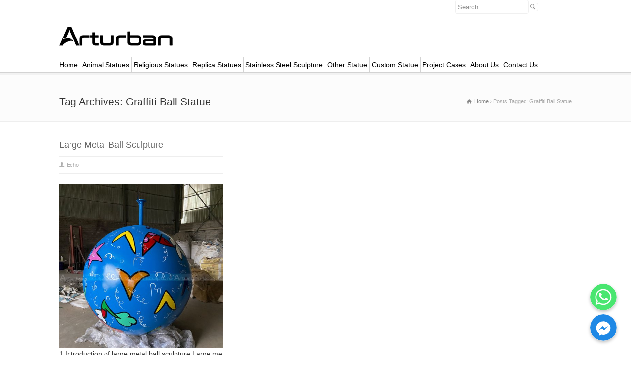

--- FILE ---
content_type: text/html; charset=UTF-8
request_url: https://www.arturbanstatue.com/tag/graffiti-ball-statue/
body_size: 11415
content:


<!doctype html>
<html lang="en-US" class="no-js">
<head> 
<meta charset="UTF-8" />  
<meta name="viewport" content="width=device-width, initial-scale=1, maximum-scale=1"><link rel="alternate" type="application/rss+xml" title="Arturban Statue RSS Feed" href="https://www.arturbanstatue.com/feed/" />
<link rel="alternate" type="application/atom+xml" title="Arturban Statue Atom Feed" href="https://www.arturbanstatue.com/feed/atom/" />
<link rel="pingback" href="https://www.arturbanstatue.com/xmlrpc.php" />
      <script src="/wp-content/plugins/inquire/jquery.min.js" type="text/javascript"></script>
    <script type="text/javascript" src="/wp-content/plugins/inquire/sub2.js?77"></script>
	<link rel='stylesheet' href='/wp-content/plugins/inquire/sub.css' media='all' /> 

	<!-- This site is optimized with the Yoast SEO Premium plugin v15.2.1 - https://yoast.com/wordpress/plugins/seo/ -->
	<title>graffiti ball statue - Arturban Statue</title>
	<meta name="robots" content="index, follow, max-snippet:-1, max-image-preview:large, max-video-preview:-1" />
	<link rel="canonical" href="https://www.arturbanstatue.com/tag/graffiti-ball-statue/" />
	<script type="application/ld+json" class="yoast-schema-graph">{"@context":"https://schema.org","@graph":[{"@type":"Organization","@id":"https://www.arturbanstatue.com/#organization","name":"Arturban Statue","url":"https://www.arturbanstatue.com/","sameAs":[],"logo":{"@type":"ImageObject","@id":"https://www.arturbanstatue.com/#logo","inLanguage":"en-US","url":"https://cdn.arturbanstatue.com/wp-content/uploads/2021/11/icon.png","width":140,"height":140,"caption":"Arturban Statue"},"image":{"@id":"https://www.arturbanstatue.com/#logo"}},{"@type":"WebSite","@id":"https://www.arturbanstatue.com/#website","url":"https://www.arturbanstatue.com/","name":"Arturban Statue","description":"Life Size Statues, Garden Statues, Outdoor Statues","publisher":{"@id":"https://www.arturbanstatue.com/#organization"},"potentialAction":[{"@type":"SearchAction","target":"https://www.arturbanstatue.com/?s={search_term_string}","query-input":"required name=search_term_string"}],"inLanguage":"en-US"},{"@type":"CollectionPage","@id":"https://www.arturbanstatue.com/tag/graffiti-ball-statue/#webpage","url":"https://www.arturbanstatue.com/tag/graffiti-ball-statue/","name":"graffiti ball statue - Arturban Statue","isPartOf":{"@id":"https://www.arturbanstatue.com/#website"},"breadcrumb":{"@id":"https://www.arturbanstatue.com/tag/graffiti-ball-statue/#breadcrumb"},"inLanguage":"en-US","potentialAction":[{"@type":"ReadAction","target":["https://www.arturbanstatue.com/tag/graffiti-ball-statue/"]}]},{"@type":"BreadcrumbList","@id":"https://www.arturbanstatue.com/tag/graffiti-ball-statue/#breadcrumb","itemListElement":[{"@type":"ListItem","position":1,"item":{"@type":"WebPage","@id":"https://www.arturbanstatue.com/","url":"https://www.arturbanstatue.com/","name":"home"}},{"@type":"ListItem","position":2,"item":{"@type":"WebPage","@id":"https://www.arturbanstatue.com/tag/graffiti-ball-statue/","url":"https://www.arturbanstatue.com/tag/graffiti-ball-statue/","name":"graffiti ball statue"}}]}]}</script>
	<!-- / Yoast SEO Premium plugin. -->


<link rel='dns-prefetch' href='//www.arturbanstatue.com' />
<link rel='dns-prefetch' href='//fonts.googleapis.com' />
<link rel='dns-prefetch' href='//s.w.org' />
<link rel="alternate" type="application/rss+xml" title="Arturban Statue &raquo; Feed" href="https://www.arturbanstatue.com/feed/" />
<link rel="alternate" type="application/rss+xml" title="Arturban Statue &raquo; graffiti ball statue Tag Feed" href="https://www.arturbanstatue.com/tag/graffiti-ball-statue/feed/" />
<link rel='stylesheet' id='wpo_min-header-0-css'  href='https://www.arturbanstatue.com/wp-content/cache/wpo-minify/1763040359/assets/wpo-minify-header-d2906455.min.css' type='text/css' media='all' />
<!--[if IE 7]>
<link rel='stylesheet' id='theme-ie7-css'  href='https://www.arturbanstatue.com/wp-content/themes/rttheme18/css/ie7.css' type='text/css' media='all' />
<![endif]-->
<!--[if lt IE 9]>
<link rel='stylesheet' id='theme-ltie9-css'  href='https://www.arturbanstatue.com/wp-content/themes/rttheme18/css/before_ie9.css' type='text/css' media='all' />
<![endif]-->
<link rel='stylesheet' id='wpo_min-header-3-css'  href='https://www.arturbanstatue.com/wp-content/cache/wpo-minify/1763040359/assets/wpo-minify-header-efac1093.min.css' type='text/css' media='all' />
<script type='text/javascript'>
/* <![CDATA[ */
var chaty_settings = {"object_settings":{"isPRO":0,"pending_messages":"off","cht_cta_bg_color":"#ffffff","cht_cta_text_color":"#333333","click_setting":"","number_of_messages":"","number_color":"#ffffff","number_bg_color":"#dd0000","position":"right","social":[{"val":"8617366532936","default_icon":"<svg class=\"ico_d \" width=\"39\" height=\"39\" viewBox=\"0 0 39 39\" fill=\"none\" xmlns=\"http:\/\/www.w3.org\/2000\/svg\" style=\"transform: rotate(0deg);\"><circle class=\"color-element\" cx=\"19.4395\" cy=\"19.4395\" r=\"19.4395\" fill=\"#49E670\"\/><path d=\"M12.9821 10.1115C12.7029 10.7767 11.5862 11.442 10.7486 11.575C10.1902 11.7081 9.35269 11.8411 6.84003 10.7767C3.48981 9.44628 1.39593 6.25317 1.25634 6.12012C1.11674 5.85403 2.13001e-06 4.39053 2.13001e-06 2.92702C2.13001e-06 1.46351 0.83755 0.665231 1.11673 0.399139C1.39592 0.133046 1.8147 1.01506e-06 2.23348 1.01506e-06C2.37307 1.01506e-06 2.51267 1.01506e-06 2.65226 1.01506e-06C2.93144 1.01506e-06 3.21063 -2.02219e-06 3.35022 0.532183C3.62941 1.19741 4.32736 2.66092 4.32736 2.79397C4.46696 2.92702 4.46696 3.19311 4.32736 3.32616C4.18777 3.59225 4.18777 3.59224 3.90858 3.85834C3.76899 3.99138 3.6294 4.12443 3.48981 4.39052C3.35022 4.52357 3.21063 4.78966 3.35022 5.05576C3.48981 5.32185 4.18777 6.38622 5.16491 7.18449C6.42125 8.24886 7.39839 8.51496 7.81717 8.78105C8.09636 8.91409 8.37554 8.9141 8.65472 8.648C8.93391 8.38191 9.21309 7.98277 9.49228 7.58363C9.77146 7.31754 10.0507 7.1845 10.3298 7.31754C10.609 7.45059 12.2841 8.11582 12.5633 8.38191C12.8425 8.51496 13.1217 8.648 13.1217 8.78105C13.1217 8.78105 13.1217 9.44628 12.9821 10.1115Z\" transform=\"translate(12.9597 12.9597)\" fill=\"#FAFAFA\"\/><path d=\"M0.196998 23.295L0.131434 23.4862L0.323216 23.4223L5.52771 21.6875C7.4273 22.8471 9.47325 23.4274 11.6637 23.4274C18.134 23.4274 23.4274 18.134 23.4274 11.6637C23.4274 5.19344 18.134 -0.1 11.6637 -0.1C5.19344 -0.1 -0.1 5.19344 -0.1 11.6637C-0.1 13.9996 0.624492 16.3352 1.93021 18.2398L0.196998 23.295ZM5.87658 19.8847L5.84025 19.8665L5.80154 19.8788L2.78138 20.8398L3.73978 17.9646L3.75932 17.906L3.71562 17.8623L3.43104 17.5777C2.27704 15.8437 1.55796 13.8245 1.55796 11.6637C1.55796 6.03288 6.03288 1.55796 11.6637 1.55796C17.2945 1.55796 21.7695 6.03288 21.7695 11.6637C21.7695 17.2945 17.2945 21.7695 11.6637 21.7695C9.64222 21.7695 7.76778 21.1921 6.18227 20.039L6.17557 20.0342L6.16817 20.0305L5.87658 19.8847Z\" transform=\"translate(7.7758 7.77582)\" fill=\"white\" stroke=\"white\" stroke-width=\"0.2\"\/><\/svg>","bg_color":"#49E670","rbg_color":"73,230,112","title":"WhatsApp","img_url":"","social_channel":"whatsapp","channel_type":"whatsapp","href_url":"javascript:;","desktop_target":"_blank","mobile_target":"","qr_code_image":"","channel":"Whatsapp","is_mobile":1,"is_desktop":1,"mobile_url":"javascript:;","on_click":"","has_font":0,"popup_html":"<div class='chaty-whatsapp-popup'><span class='default-value' style='display:none'><\/span><span class='default-msg-value' style='display:none'>&lt;p&gt;Hello, Arturban can custom sculpture as your design and size,if you need any detailed price list and catalogue, contact me directly: susanna@arturbanstatue.com, whatsapp:008617366532936.&lt;\/p&gt;\r\n&lt;div id=&quot;gtx-trans&quot; style=&quot;position: absolute; left: -283px; top: -9px;&quot;&gt;\r\n&lt;div class=&quot;gtx-trans-icon&quot;&gt;\u00a0&lt;\/div&gt;\r\n&lt;\/div&gt;<\/span><span class='default-msg-phone' style='display:none'>8617366532936<\/span><div class='chaty-whatsapp-body'><div role='button' class='close-chaty-popup is-whatsapp-btn'><div class='chaty-close-button'><\/div><\/div><div class='chaty-whatsapp-message'><\/div><\/div><div class='chaty-whatsapp-footer'><form class='whatsapp-chaty-form' autocomplete='off' target='_blank' action='https:\/\/web.whatsapp.com\/send' method='get'><div class='chaty-whatsapp-field'><input autocomplete='off' class='chaty-whatsapp-msg' name='text' value='' \/><\/div><input type='hidden' name='phone' class='chaty-whatsapp-phone' value='' \/><input type='hidden' class='is-default-open' value='0' \/><input type='hidden' class='channel-id' value='cht-channel-0' \/><button type='submit' class='chaty-whatsapp-submit-btn'><svg xmlns='http:\/\/www.w3.org\/2000\/svg' viewBox='0 0 24 24' width='24' height='24'><path fill='#ffffff' d='M1.101 21.757L23.8 12.028 1.101 2.3l.011 7.912 13.623 1.816-13.623 1.817-.011 7.912z'><\/path><\/svg><\/button><div style='clear:both'><\/div><\/form><\/div><\/div>","has_custom_popup":1,"is_default_open":0},{"val":"m.me\/112299370961559","default_icon":"<svg class=\"ico_d \" width=\"39\" height=\"39\" viewBox=\"0 0 39 39\" fill=\"none\" xmlns=\"http:\/\/www.w3.org\/2000\/svg\" style=\"transform: rotate(0deg);\"><circle class=\"color-element\" cx=\"19.4395\" cy=\"19.4395\" r=\"19.4395\" fill=\"#1E88E5\"\/><path fill-rule=\"evenodd\" clip-rule=\"evenodd\" d=\"M0 9.63934C0 4.29861 4.68939 0 10.4209 0C16.1524 0 20.8418 4.29861 20.8418 9.63934C20.8418 14.98 16.1524 19.2787 10.4209 19.2787C9.37878 19.2787 8.33673 19.1484 7.42487 18.8879L3.90784 20.8418V17.1945C1.56311 15.3708 0 12.6353 0 9.63934ZM8.85779 10.1604L11.463 13.0261L17.1945 6.90384L12.1143 9.76959L9.37885 6.90384L3.64734 13.0261L8.85779 10.1604Z\" transform=\"translate(9.01854 10.3146)\" fill=\"white\"\/><\/svg>","bg_color":"#1E88E5","rbg_color":"30,136,229","title":"Facebook Messenger","img_url":"","social_channel":"facebook_messenger","channel_type":"facebook_messenger","href_url":"https:\/\/m.me\/112299370961559","desktop_target":"_blank","mobile_target":"","qr_code_image":"","channel":"Facebook_Messenger","is_mobile":1,"is_desktop":1,"mobile_url":"https:\/\/m.me\/112299370961559","on_click":"","has_font":0,"popup_html":"","has_custom_popup":0,"is_default_open":0}],"pos_side":"right","bot":"25","side":"25","device":"desktop_active mobile_active","color":"#86CD91","rgb_color":"134,205,145","widget_size":"54","widget_type":"chat-base","widget_img":"","cta":"","active":"true","close_text":"Hide","analytics":0,"save_user_clicks":0,"close_img":"","is_mobile":0,"ajax_url":"https:\/\/www.arturbanstatue.com\/wp-admin\/admin-ajax.php","animation_class":"","time_trigger":"yes","trigger_time":"0","exit_intent":"no","on_page_scroll":"yes","page_scroll":"0","gmt":"","display_conditions":0,"display_rules":[],"display_state":"open","has_close_button":"no","mode":"vertical"},"ajax_url":"https:\/\/www.arturbanstatue.com\/wp-admin\/admin-ajax.php"};
/* ]]> */
</script>
<script type='text/javascript' src='https://www.arturbanstatue.com/wp-content/cache/wpo-minify/1763040359/assets/wpo-minify-header-9ea91a08.min.js'></script>
<script type='text/javascript' src='https://www.arturbanstatue.com/wp-content/plugins/revslider/public/assets/js/jquery.themepunch.tools.min.js'></script>
<script type='text/javascript' src='https://www.arturbanstatue.com/wp-content/cache/wpo-minify/1763040359/assets/wpo-minify-header-659207c8.min.js'></script>
<link rel='https://api.w.org/' href='https://www.arturbanstatue.com/wp-json/' />
<link rel="EditURI" type="application/rsd+xml" title="RSD" href="https://www.arturbanstatue.com/xmlrpc.php?rsd" />
<link rel="wlwmanifest" type="application/wlwmanifest+xml" href="https://www.arturbanstatue.com/wp-includes/wlwmanifest.xml" /> 
<meta name="generator" content="WordPress 5.4.15" />
<!--[if lt IE 9]><script src="https://www.arturbanstatue.com/wp-content/themes/rttheme18/js/html5shiv.js"></script><![endif]--><!--[if gte IE 9]> <style type="text/css"> .gradient { filter: none; } </style> <![endif]--><meta name="generator" content="Powered by Slider Revolution 5.4.8.1 - responsive, Mobile-Friendly Slider Plugin for WordPress with comfortable drag and drop interface." />
<script type="text/javascript">function setREVStartSize(e){									
						try{ e.c=jQuery(e.c);var i=jQuery(window).width(),t=9999,r=0,n=0,l=0,f=0,s=0,h=0;
							if(e.responsiveLevels&&(jQuery.each(e.responsiveLevels,function(e,f){f>i&&(t=r=f,l=e),i>f&&f>r&&(r=f,n=e)}),t>r&&(l=n)),f=e.gridheight[l]||e.gridheight[0]||e.gridheight,s=e.gridwidth[l]||e.gridwidth[0]||e.gridwidth,h=i/s,h=h>1?1:h,f=Math.round(h*f),"fullscreen"==e.sliderLayout){var u=(e.c.width(),jQuery(window).height());if(void 0!=e.fullScreenOffsetContainer){var c=e.fullScreenOffsetContainer.split(",");if (c) jQuery.each(c,function(e,i){u=jQuery(i).length>0?u-jQuery(i).outerHeight(!0):u}),e.fullScreenOffset.split("%").length>1&&void 0!=e.fullScreenOffset&&e.fullScreenOffset.length>0?u-=jQuery(window).height()*parseInt(e.fullScreenOffset,0)/100:void 0!=e.fullScreenOffset&&e.fullScreenOffset.length>0&&(u-=parseInt(e.fullScreenOffset,0))}f=u}else void 0!=e.minHeight&&f<e.minHeight&&(f=e.minHeight);e.c.closest(".rev_slider_wrapper").css({height:f})					
						}catch(d){console.log("Failure at Presize of Slider:"+d)}						
					};</script>
	
	<!-- Event snippet for 客户咨询 conversion page
In your html page, add the snippet and call gtag_report_conversion when someone clicks on the chosen link or button. -->
<!--<script>
function gtag_report_conversion(url) {
  var callback = function () {
    if (typeof(url) != 'undefined') {
      window.location = url;
    }
  };
  gtag('event', 'conversion', {
      'send_to': 'AW-809709518/F-06COnDmJcBEM7fjIID',
      'event_callback': callback
  });
  return false;
}
</script>	-->
	
	

 <!--图片延迟加载代码,加快网页打开速度-->
 <!--
<script src="https://www.arturbanstatue.com/wp-content/themes/rttheme18/js/jquery.lazyload.js" type="text/javascript"> </script> 
	
<script type="text/javascript">
jQuery(function() {        
jQuery("img").lazyload({
effect : "fadeIn",
failure_limit : 10 });
});
</script> -->
<!--结束---------图片延迟加载代码,加快网页打开速度-->


<link rel="stylesheet" href="https://www.arturbanstatue.com/wp-content/themes/rttheme18/css/schoolo.css" type="text/css" media="all">
<script>
document.addEventListener( 'wpcf7mailsent', function( event ) {
   ga('send', 'event', 'Contact Form', 'submit','xunpan');
	gtag_report_conversion();
}, false );
</script>

<!-- Global site tag (gtag.js) - 谷歌分析 Google Analytics -->
<script async src="https://www.googletagmanager.com/gtag/js?id=UA-136902351-1"></script>
<script>
  window.dataLayer = window.dataLayer || [];
  function gtag(){dataLayer.push(arguments);}
  gtag('js', new Date());

  gtag('config', 'UA-136902351-1');
</script>
<!-- Global site tag (gtag.js) - 谷歌分析 Google Analytics -->

</head>
<body class="archive tag tag-graffiti-ball-statue tag-1182  responsive menu-style-one full wide rt_content_animations header-design1">

			<script type="text/javascript">
			/* <![CDATA[ */ 
				document.getElementsByTagName("html")[0].className.replace(/\no-js\b/, "js");
				window.onerror=function(){				
					document.getElementById("rt_loading").removeAttribute("class");
				}			 	
			/* ]]> */	
			</script> 
		
<!-- background wrapper -->
<div id="container">   


	<!-- mobile actions -->
	<section id="mobile_bar" class="clearfix">
		<div class="mobile_menu_control icon-menu"></div>
		<!--<div class="top_bar_control icon-cog"></div>-->
	</section> 
	<!-- / end section #mobile_bar -->    

	 
	<!-- top bar -->
	<!--<section id="top_bar" class="clearfix">-->
		<div class="top_bar_container">


					<ul id="top_navigation" class="top_links">

						<!--  top links -->
												    				  			<!-- / end ul .top_links --> 
			  			          


							 

													<li><form action="https://www.arturbanstatue.com//" method="get" id="top_search_form"><span><input type="text" class="search_text showtextback" size="1" name="s" id="top_search_field" placeholder="Search" /></span><span class="icon-search"></span></form></li>
						

						
						
					</ul>


					

		</div><!-- / end div .top_bar_container -->    
	<!--</section>--><!-- / end section #top_bar -->    
	 


		
	
	
		<!-- header -->
	<header id="header"> 

		<!-- header contents -->
		<section id="header_contents" class="clearfix">
				 
				
			<section class="section_logo logo_left two-three">			 
				<!-- logo -->
				<section id="logo">			 
					 <a href="https://www.arturbanstatue.com" title="Arturban Statue"><img src="https://www.arturbanstatue.com/wp-content/uploads/2022/05/Life-Size-Statues-LOGO.png" alt="Arturban Statue" data-retina="https://www.arturbanstatue.com/wp-content/uploads/2021/11/Life-Size-Statues.png"/></a> 
				</section><!-- end section #logo -->
			</section><!-- end section #logo -->	
			<section class="section_widget first six">
			<section id="slogan_text" class="right_side ">
				 
			</section></section><!-- end section .section_widget --><section class="section_widget second six"></section><!-- end section .section_widget -->				
				


		</section><!-- end section #header_contents -->  	


		<!-- navigation -->   
		<div class="nav_shadow sticky"><div class="nav_border"> 

			<nav id="navigation_bar" class="navigation  with_small_logo"><div id="sticky_logo"><a href="https://www.arturbanstatue.com" title="Arturban Statue"><img src="https://www.arturbanstatue.com/wp-content/uploads/2022/05/Life-Size-Statues-LOGO.png" alt="Arturban Statue" /></a></div><ul id="navigation" class="menu"><li id='menu-item-130'  class="menu-item menu-item-type-post_type menu-item-object-page menu-item-home top-level-0" data-column-size='0'><a  href="https://www.arturbanstatue.com/">Home</a> </li>
<li id='menu-item-1488'  class="menu-item menu-item-type-post_type menu-item-object-page menu-item-has-children hasSubMenu top-level-1" data-column-size='0'><a  href="https://www.arturbanstatue.com/animal-statues/">Animal Statues</a> 
<ul class="sub-menu">
<li id='menu-item-1460'  class="menu-item menu-item-type-post_type menu-item-object-page menu-item-has-children hasSubMenu"><a  href="https://www.arturbanstatue.com/animal-statues/horse-statues/">Horse Statues</a> 
	<ul class="sub-menu">
<li id='menu-item-1461'  class="menu-item menu-item-type-post_type menu-item-object-page"><a  href="https://www.arturbanstatue.com/animal-statues/horse-statues/bronze-horse-statue/">Bronze Horse Statue</a> </li>
<li id='menu-item-1462'  class="menu-item menu-item-type-post_type menu-item-object-page"><a  href="https://www.arturbanstatue.com/animal-statues/horse-statues/fiberglass-horse-statue/">Fiberglass Horse Statue</a> </li>
<li id='menu-item-1463'  class="menu-item menu-item-type-post_type menu-item-object-page"><a  href="https://www.arturbanstatue.com/animal-statues/horse-statues/marble-horse-statue-2/">Marble Horse Statue</a> </li>
	</ul>
</li>
<li id='menu-item-1452'  class="menu-item menu-item-type-post_type menu-item-object-page"><a  href="https://www.arturbanstatue.com/animal-statues/deer-statue/">Deer Statue</a> </li>
<li id='menu-item-1448'  class="menu-item menu-item-type-post_type menu-item-object-page"><a  href="https://www.arturbanstatue.com/animal-statues/bull-statue/">Bull Statue</a> </li>
<li id='menu-item-1469'  class="menu-item menu-item-type-post_type menu-item-object-page menu-item-has-children hasSubMenu"><a  href="https://www.arturbanstatue.com/animal-statues/lion-statue/">Lion Statue</a> 
	<ul class="sub-menu">
<li id='menu-item-1470'  class="menu-item menu-item-type-post_type menu-item-object-page"><a  href="https://www.arturbanstatue.com/animal-statues/lion-statue/bronze-lion-statue/">Bronze Lion Statue</a> </li>
<li id='menu-item-1472'  class="menu-item menu-item-type-post_type menu-item-object-page"><a  href="https://www.arturbanstatue.com/animal-statues/lion-statue/marble-lion-statue/">Marble Lion Statue</a> </li>
<li id='menu-item-1471'  class="menu-item menu-item-type-post_type menu-item-object-page"><a  href="https://www.arturbanstatue.com/animal-statues/lion-statue/fiberglass-lion-statue/">Fiberglass Lion Statue</a> </li>
	</ul>
</li>
<li id='menu-item-4075'  class="menu-item menu-item-type-post_type menu-item-object-page"><a  href="https://www.arturbanstatue.com/animal-statues/eagle-statue/">Eagle Statue</a> </li>
<li id='menu-item-1453'  class="menu-item menu-item-type-post_type menu-item-object-page"><a  href="https://www.arturbanstatue.com/animal-statues/dog-statue/">Dog Statue</a> </li>
<li id='menu-item-1478'  class="menu-item menu-item-type-post_type menu-item-object-page"><a  href="https://www.arturbanstatue.com/animal-statues/tiger-statue/">Tiger Statue</a> </li>
<li id='menu-item-1454'  class="menu-item menu-item-type-post_type menu-item-object-page menu-item-has-children hasSubMenu"><a  href="https://www.arturbanstatue.com/animal-statues/elephant-statue/">Elephant Statue</a> 
	<ul class="sub-menu">
<li id='menu-item-1455'  class="menu-item menu-item-type-post_type menu-item-object-page"><a  href="https://www.arturbanstatue.com/animal-statues/elephant-statue/bronze-elephant-statue/">Bronze Elephant Statue</a> </li>
<li id='menu-item-1457'  class="menu-item menu-item-type-post_type menu-item-object-page"><a  href="https://www.arturbanstatue.com/animal-statues/elephant-statue/marble-elephant-statue/">Marble Elephant Statue</a> </li>
<li id='menu-item-1456'  class="menu-item menu-item-type-post_type menu-item-object-page"><a  href="https://www.arturbanstatue.com/animal-statues/elephant-statue/fiberglass-elephant-statue/">Fiberglass Elephant Statue</a> </li>
	</ul>
</li>
<li id='menu-item-1475'  class="menu-item menu-item-type-post_type menu-item-object-page"><a  href="https://www.arturbanstatue.com/animal-statues/other-animal-statue/">Other Animal Statue</a> </li>
</ul>
</li>
<li id='menu-item-1491'  class="menu-item menu-item-type-post_type menu-item-object-page menu-item-has-children hasSubMenu top-level-2" data-column-size='0'><a  href="https://www.arturbanstatue.com/religious-statues/">Religious Statues</a> 
<ul class="sub-menu">
<li id='menu-item-1464'  class="menu-item menu-item-type-post_type menu-item-object-page menu-item-has-children hasSubMenu"><a  href="https://www.arturbanstatue.com/religious-statues/large-buddha-statue/">Large Buddha Statue</a> 
	<ul class="sub-menu">
<li id='menu-item-1465'  class="menu-item menu-item-type-post_type menu-item-object-page"><a  href="https://www.arturbanstatue.com/religious-statues/large-buddha-statue/bronze-buddha-statue/">Bronze Buddha Statue</a> </li>
<li id='menu-item-1467'  class="menu-item menu-item-type-post_type menu-item-object-page"><a  href="https://www.arturbanstatue.com/religious-statues/large-buddha-statue/marble-buddha-statue/">Marble Buddha Statue</a> </li>
<li id='menu-item-1466'  class="menu-item menu-item-type-post_type menu-item-object-page"><a  href="https://www.arturbanstatue.com/religious-statues/large-buddha-statue/fiberglass-buddha-statue/">Fiberglass Buddha Statue</a> </li>
	</ul>
</li>
<li id='menu-item-1451'  class="menu-item menu-item-type-post_type menu-item-object-page"><a  href="https://www.arturbanstatue.com/religious-statues/christian-statues/">Christian Statues</a> </li>
</ul>
</li>
<li id='menu-item-1492'  class="menu-item menu-item-type-post_type menu-item-object-page top-level-3" data-column-size='0'><a  href="https://www.arturbanstatue.com/replica-statues/">Replica Statues</a> </li>
<li id='menu-item-1493'  class="menu-item menu-item-type-post_type menu-item-object-page top-level-4" data-column-size='0'><a  href="https://www.arturbanstatue.com/stainless-steel-sculpture/">Stainless Steel Sculpture</a> </li>
<li id='menu-item-1490'  class="menu-item menu-item-type-post_type menu-item-object-page menu-item-has-children hasSubMenu top-level-5" data-column-size='0'><a  href="https://www.arturbanstatue.com/other-product/">Other Statue</a> 
<ul class="sub-menu">
<li id='menu-item-26068'  class="menu-item menu-item-type-post_type menu-item-object-page"><a  href="https://www.arturbanstatue.com/other-product/greek-and-roman-statues/">Greek and Roman Statues</a> </li>
<li id='menu-item-45305'  class="menu-item menu-item-type-post_type menu-item-object-page"><a  href="https://www.arturbanstatue.com/other-product/egyptian-statues-for-sale/">Egyptian Statues</a> </li>
<li id='menu-item-1489'  class="menu-item menu-item-type-post_type menu-item-object-page"><a  href="https://www.arturbanstatue.com/memorial-statue/">Memorial Statue</a> </li>
<li id='menu-item-1449'  class="menu-item menu-item-type-post_type menu-item-object-page"><a  href="https://www.arturbanstatue.com/other-product/cartoon-statue/">Cartoon Statue</a> </li>
<li id='menu-item-32766'  class="menu-item menu-item-type-post_type menu-item-object-page"><a  href="https://www.arturbanstatue.com/other-product/relief-sculpture/">Relief Sculpture</a> </li>
<li id='menu-item-1468'  class="menu-item menu-item-type-post_type menu-item-object-page"><a  href="https://www.arturbanstatue.com/other-product/life-size-movie-statues/">Life Size Movie Statues</a> </li>
<li id='menu-item-1459'  class="menu-item menu-item-type-post_type menu-item-object-page"><a  href="https://www.arturbanstatue.com/other-product/fruit-statue/">Fruit Statue</a> </li>
<li id='menu-item-40293'  class="menu-item menu-item-type-post_type menu-item-object-page"><a  href="https://www.arturbanstatue.com/other-product/headstone/">Headstone</a> </li>
<li id='menu-item-1447'  class="menu-item menu-item-type-post_type menu-item-object-page menu-item-has-children hasSubMenu"><a  href="https://www.arturbanstatue.com/other-product/angel-statue/">Angel Statue</a> 
	<ul class="sub-menu">
<li id='menu-item-40287'  class="menu-item menu-item-type-post_type menu-item-object-page"><a  href="https://www.arturbanstatue.com/other-product/angel-statue/angel-headstone/">Angel Headstone</a> </li>
<li id='menu-item-40289'  class="menu-item menu-item-type-post_type menu-item-object-page"><a  href="https://www.arturbanstatue.com/other-product/angel-statue/cherub-angel-statue/">Cherub Angel Statue</a> </li>
<li id='menu-item-40288'  class="menu-item menu-item-type-post_type menu-item-object-page"><a  href="https://www.arturbanstatue.com/other-product/angel-statue/archangel-statue/">Archangel Statue</a> </li>
<li id='menu-item-40291'  class="menu-item menu-item-type-post_type menu-item-object-page"><a  href="https://www.arturbanstatue.com/other-product/angel-statue/guardian-angel-statue/">Guardian Angel Statue</a> </li>
<li id='menu-item-40290'  class="menu-item menu-item-type-post_type menu-item-object-page"><a  href="https://www.arturbanstatue.com/other-product/angel-statue/grief-angel-statue/">Grief Angel Statue</a> </li>
<li id='menu-item-40294'  class="menu-item menu-item-type-post_type menu-item-object-page"><a  href="https://www.arturbanstatue.com/other-product/angel-statue/praying-angel-statue/">Praying Angel Statue</a> </li>
<li id='menu-item-40292'  class="menu-item menu-item-type-post_type menu-item-object-page"><a  href="https://www.arturbanstatue.com/other-product/angel-statue/other-angel-statue/">Other Angel Statue</a> </li>
	</ul>
</li>
<li id='menu-item-1450'  class="menu-item menu-item-type-post_type menu-item-object-page"><a  href="https://www.arturbanstatue.com/other-product/child-statue/">Child Statue</a> </li>
<li id='menu-item-4650'  class="menu-item menu-item-type-post_type menu-item-object-page"><a  href="https://www.arturbanstatue.com/other-product/naked-statues/">Naked Statues</a> </li>
<li id='menu-item-4724'  class="menu-item menu-item-type-post_type menu-item-object-page"><a  href="https://www.arturbanstatue.com/other-product/bust-statues/">Bust Statues</a> </li>
<li id='menu-item-1458'  class="menu-item menu-item-type-post_type menu-item-object-page"><a  href="https://www.arturbanstatue.com/other-product/fountain-sculpture/">Fountain Sculpture</a> </li>
<li id='menu-item-42204'  class="menu-item menu-item-type-post_type menu-item-object-page"><a  href="https://www.arturbanstatue.com/other-product/marble-fireplace-mantel/">Marble Fireplace Mantel</a> </li>
<li id='menu-item-1473'  class="menu-item menu-item-type-post_type menu-item-object-page"><a  href="https://www.arturbanstatue.com/other-product/marble-bathtub/">Marble Bathtub</a> </li>
<li id='menu-item-1474'  class="menu-item menu-item-type-post_type menu-item-object-page"><a  href="https://www.arturbanstatue.com/other-product/marble-columns/">Marble Columns</a> </li>
</ul>
</li>
<li id='menu-item-146'  class="menu-item menu-item-type-post_type menu-item-object-page top-level-6" data-column-size='0'><a  href="https://www.arturbanstatue.com/custom-statue/">Custom Statue</a> </li>
<li id='menu-item-11310'  class="menu-item menu-item-type-post_type menu-item-object-page menu-item-has-children hasSubMenu top-level-7" data-column-size='0'><a  href="https://www.arturbanstatue.com/project-cases/">Project Cases</a> 
<ul class="sub-menu">
<li id='menu-item-3682'  class="menu-item menu-item-type-post_type menu-item-object-page"><a  href="https://www.arturbanstatue.com/project-cases/video/">Video</a> </li>
<li id='menu-item-6989'  class="menu-item menu-item-type-post_type menu-item-object-page"><a  href="https://www.arturbanstatue.com/blog/">Blog</a> </li>
<li id='menu-item-14138'  class="menu-item menu-item-type-custom menu-item-object-custom"><a  href="https://www.arturbanstatue.com/project-cases/horse-statue-project-cases/">Horse Statue Project Cases</a> </li>
</ul>
</li>
<li id='menu-item-397'  class="menu-item menu-item-type-custom menu-item-object-custom menu-item-has-children hasSubMenu top-level-8" data-column-size='0'><a href="https://www.arturbanstatue.com/index.php/about-us/company-profile/">About Us</a> 
<ul class="sub-menu">
<li id='menu-item-381'  class="menu-item menu-item-type-post_type menu-item-object-page"><a  href="https://www.arturbanstatue.com/about-us/company-profile/">Company Profile</a> </li>
<li id='menu-item-196'  class="menu-item menu-item-type-post_type menu-item-object-page"><a  href="https://www.arturbanstatue.com/about-us/faq/">FAQ</a> </li>
<li id='menu-item-195'  class="menu-item menu-item-type-post_type menu-item-object-page"><a  href="https://www.arturbanstatue.com/about-us/customer-feedback/">Customer Feedback</a> </li>
</ul>
</li>
<li id='menu-item-94'  class="menu-item menu-item-type-post_type menu-item-object-page top-level-9" data-column-size='0'><a  href="https://www.arturbanstatue.com/contact-us/">Contact Us</a> </li>
</ul> 

			</nav>
		</div></div>
		<!-- / navigation  --> 

	</header><!-- end tag #header --> 	



		<!-- content holder --> 
		<div class="content_holder">

		<section class="top_content clearfix"><section class="info_bar clearfix "><section class="heading"><h1>Tag Archives: graffiti ball statue</h1></section> <section class="breadcrumb"><ol vocab="http://schema.org/" typeof="BreadcrumbList">
<li property="itemListElement" typeof="ListItem">
<a property="item" typeof="WebPage" class="icon-home" href="https://www.arturbanstatue.com"><span property="name">Home</span></a>
<meta property="position" content="1"></li>
 <span class="icon-angle-right"></span> <li>
<span>Posts tagged: graffiti ball statue</span>
</li>
</ol>
</section></section></section>		
			<div class="content_second_background">
				<div class="content_area clearfix"> 
		

													

<section class="content_block_background">
	<section class="content_block clearfix archives">
		<section class="content full post-9638 products type-products status-publish has-post-thumbnail hentry tag-blue-ball-statue tag-graffiti-ball-statue tag-graffiti-statue tag-stainless-steel-ball-statue product_categories-replica-statues product_categories-stainless-steel-sculpture" >		
		<div class="row">

				       
					

			<div class="row"><div class="box three small_box">


<!-- blog box-->
<style>
    .article_section p {
        height: 165px;
        line-height: 25px;
        overflow: hidden;
        text-overflow: ellipsis;
        display: -webkit-box;
        -webkit-line-clamp: 7;
        word-break: break-all;
        -webkit-box-orient: vertical;
    }
</style>
<article class="blog_list loop schoolo22" id="post-9638">

	

	<section class="article_section with_icon">

		<div class="blog-head-line clearfix">

			<div class="post-title-holder">

				<!-- blog headline-->
				<h2><a href="https://www.arturbanstatue.com/product-detail/large-metal-ball-sculpture/" rel="bookmark">Large Metal Ball Sculpture</a></h2>
				<!-- / blog headline-->

						<!-- meta data -->
		<div class="post_data">
			
					 			
						<!-- user -->                                     
			<span class="icon-user user margin-right20 vcard author"><span class="fn"><a href="https://www.arturbanstatue.com/author/echo/" title="Posts by Echo" rel="author">Echo</a></span></span>
							
						
			
		</div><!-- / end div  .post_data -->
	
			<meta itemprop="name" content="Large Metal Ball Sculpture">
			<meta itemprop="datePublished" content="01/12/2022">
			<meta itemprop="url" content="https://www.arturbanstatue.com/product-detail/large-metal-ball-sculpture/">
			<meta itemprop="image" content="https://cdn.arturbanstatue.com/wp-content/uploads/2022/01/IMG_1196.jpg">
			<meta itemprop="author" content="Echo">
		
			</div><!-- / end div  .post-title-holder -->

		</div><!-- / end div  .blog-head-line -->
        <a href="https://www.arturbanstatue.com/product-detail/large-metal-ball-sculpture/"><img src="https://cdn.arturbanstatue.com/wp-content/uploads/2022/01/IMG_1196-480x480.jpg" alt="large metal ball sculpture" class="" /></a>

		<p>1.Introduction of large metal ball sculpture Large metal ball sculpture is a sky blue big ball. We can see the different colors and symbols on the sphere with the blue bottom, full of infinite imagination and vitality. Abstract sculpture style is adopted in this sculpture. The paintings on the sculpture are like wings of different [&hellip;]</p>
        <a href="https://www.arturbanstatue.com/product-detail/large-metal-ball-sculpture/" title="Large Metal Ball Sculpture"  style="font-size:15px;font-weight: bold;  display: flex;
  justify-content: end;" >View More...</a>
    </section>

</article>
<!-- / blog box--></div>
</div>
		</div>
		</section><!-- / end section .content -->  


		

	</section>
</section>

							
	
				</div><!-- / end div .content_area -->  

				<div class="content_footer footer_widgets_holder"><section class="footer_widgets clearfix"><div class="row clearfix footer_widgets_row"><div id="footer-column-1" class="box two"><div class="widget_text box one footer clearfix widget widget_custom_html"><div class="textwidget custom-html-widget"><br>
<br>
<br>

With over 20 years' experience, Arturban<br>
can manufacture and supply all kinds<br>
of <a href="https://www.arturbanstatue.com/">life size statues</a>, <a href="https://www.arturbanstatue.com/">garden statues</a>, <a href="https://www.arturbanstatue.com/">outdoor statues</a>
<br><br><br>
E-MAlL: <a href="/cdn-cgi/l/email-protection" class="__cf_email__" data-cfemail="b9cacccad8d7d7d8f9d8cbcdcccbdbd8d7cacdd8cdccdc97dad6d4">[email&#160;protected]</a><br>
TEL: +86-17366532936<br>
Whatsapp:0086 17366532936<br>
ADD:Room 611, Qifan Business lincubators,<br>
Renhou Zhen, Tangxian County<br>
Baoding City, Hebei Province, China</div></div></div><div id="footer-column-2" class="box two"><div class="box one footer clearfix widget widget_nav_menu"><div class="caption"><h3 class="featured_article_title">Navigation</h3></div><div class="space margin-b20"></div><div class="menu-footer-navigation-container"><ul id="menu-footer-navigation" class="menu"><li id="menu-item-421" class="menu-item menu-item-type-post_type menu-item-object-page menu-item-home menu-item-421"><a href="https://www.arturbanstatue.com/">Home</a></li>
<li id="menu-item-1524" class="menu-item menu-item-type-post_type menu-item-object-page menu-item-1524"><a href="https://www.arturbanstatue.com/animal-statues/">Animal Statues</a></li>
<li id="menu-item-1527" class="menu-item menu-item-type-post_type menu-item-object-page menu-item-1527"><a href="https://www.arturbanstatue.com/religious-statues/">Religious Statues</a></li>
<li id="menu-item-1525" class="menu-item menu-item-type-post_type menu-item-object-page menu-item-1525"><a href="https://www.arturbanstatue.com/memorial-statue/">Memorial Statue</a></li>
<li id="menu-item-1528" class="menu-item menu-item-type-post_type menu-item-object-page menu-item-1528"><a href="https://www.arturbanstatue.com/replica-statues/">Replica Statues</a></li>
<li id="menu-item-1529" class="menu-item menu-item-type-post_type menu-item-object-page menu-item-1529"><a href="https://www.arturbanstatue.com/stainless-steel-sculpture/">Stainless Steel Sculpture</a></li>
<li id="menu-item-1526" class="menu-item menu-item-type-post_type menu-item-object-page menu-item-1526"><a href="https://www.arturbanstatue.com/other-product/">Other Product</a></li>
<li id="menu-item-425" class="menu-item menu-item-type-post_type menu-item-object-page menu-item-425"><a href="https://www.arturbanstatue.com/custom-statue/">Custom Statue</a></li>
<li id="menu-item-428" class="menu-item menu-item-type-post_type menu-item-object-page menu-item-428"><a href="https://www.arturbanstatue.com/project-cases/">Project Cases</a></li>
<li id="menu-item-422" class="menu-item menu-item-type-post_type menu-item-object-page menu-item-422"><a href="https://www.arturbanstatue.com/about-us/">About Us</a></li>
<li id="menu-item-424" class="menu-item menu-item-type-post_type menu-item-object-page menu-item-424"><a href="https://www.arturbanstatue.com/contact-us/">Contact Us</a></li>
</ul></div></div></div></div></section></div>

	        </div><!-- / end div .content_second_background -->  
	    </div><!-- / end div .content_holder -->  
	</div><!-- end div #container --> 

    <!-- footer -->
    <footer id="footer">
     
        <!-- footer info -->
        <div class="footer_info">       
                
            <!-- left side -->
            <div class="part1">

					<!-- footer nav -->
										    			  			<!-- / end ul .footer_links -->
		  			
					<!-- copyright text -->
					<div class="copyright">Copyright © 2025 Arturban Statue, Inc.
					</div><!-- / end div .copyright -->	            
                
            </div><!-- / end div .part1 -->
            
			<!-- social media icons -->				
			<!-- / end ul .social_media_icons -->

        </div><!-- / end div .footer_info -->
            
    </footer>
    <!-- / footer -->


  

<script data-cfasync="false" src="/cdn-cgi/scripts/5c5dd728/cloudflare-static/email-decode.min.js"></script><script type='text/javascript'>
/* <![CDATA[ */
var rt_theme_params = {"ajax_url":"https:\/\/www.arturbanstatue.com\/wp-admin\/admin-ajax.php","rttheme_template_dir":"https:\/\/www.arturbanstatue.com\/wp-content\/themes\/rttheme18","sticky_logo":"on","content_animations":"on","page_loading":""};
/* ]]> */
</script>
<script type='text/javascript' src='https://www.arturbanstatue.com/wp-content/cache/wpo-minify/1763040359/assets/wpo-minify-footer-30a431ca.min.js'></script>

<!-- bing转化代码  -->
<!--
<script>(function(w,d,t,r,u){var f,n,i;w[u]=w[u]||[],f=function(){var o={ti:"26075669"};o.q=w[u],w[u]=new UET(o),w[u].push("pageLoad")},n=d.createElement(t),n.src=r,n.async=1,n.onload=n.onreadystatechange=function(){var s=this.readyState;s&&s!=="loaded"&&s!=="complete"||(f(),n.onload=n.onreadystatechange=null)},i=d.getElementsByTagName(t)[0],i.parentNode.insertBefore(n,i)})(window,document,"script","//bat.bing.com/bat.js","uetq");</script>
-->
<!-- bing转化代码结束  -->



<!-- 输出当前页面使用的WordPress模板文件名字 -->


<!--
<ul class="kefu">
    <li class="ke1 dianji">
        <a class="iconfont icon-weixin"></a>
        <a class="kea">Wechat</a>
        <div class="tankuang"><img src="https://www.arturbanstatue.com/wp-content/themes/rttheme18/images/vx.jpg" alt=""></div>
    </li>
    <li>
        <a href="https://api.whatsapp.com/send?phone=+86 183 3311 0352" target="_blank"
           class="iconfont icon-whatsapp1"></a>
        <a href="https://api.whatsapp.com/send?phone=+86 183 3311 0352"
           target="_blank" class="kea">Whatsapp</a>
    </li>
    <li>
        <a class="iconfont icon-skype1"></a> <a class="kea">Skype</a>
        <div class="tankuang" style="background: coral; font-size: larger;">Arturban Statue</div>
    </li>
    <li>
        <a href="mailto:susanna@arturbanstatue.com" class="iconfont icon-email"></a>
        <a href="mailto:susanna@arturbanstatue.com" class="kea">E-mail</a>
    </li>
</ul> 
-->

<!-- Pixel Code for analyticsTOP S -->

<script defer src="https://www.analyticstop.com/pixel/egTRj83SoeQVT9yp"></script>

<!-- END Pixel Code analyticsTOP END -->

<!-- BD统计代码  -->


<!-- BD统计代码结束  -->

<!--2024-10-27  S  滚动到顶部-->
<style>
    .scroll-top {
        right: 30px;
        transform: translateX(0);
        display: none;
        position: fixed;
        z-index: 10001;
        bottom: 145px;
        cursor: pointer;
    }
</style>
<div class="scroll-top" id="scroll-top">
    <svg id="mySVG" t="1730042724927" class="icon" viewBox="0 0 1024 1024" xmlns="http://www.w3.org/2000/svg" width="50"
         height="50">
        <path d="M511.99872 0C229.23008 0 0 229.23136 0 512c0 282.76992 229.23008 512 512 512 282.7712 0 512-229.23008 512-512C1024 229.23136 794.76992 0 511.99872 0zM743.37024 604.99968c-8.61696 0-16.47744-3.49312-22.1376-9.13792L542.752 417.46176l0 414.38592c0 17.24544-13.98528 31.2448-31.24608 31.2448-17.27744 0-31.27552-14.00064-31.27552-31.2448l0-0.02944L480.2304 418.432 303.33952 595.3408c-5.7088 5.96736-13.7536 9.67552-22.67904 9.67552-17.35168 0-31.41376-14.06208-31.41376-31.4304 0-8.6144 3.49184-16.43008 9.09312-22.0928l230.90816-230.9376c5.72288-6.03136 13.76768-9.81504 22.74048-9.81504 8.8128 0 16.79872 3.67744 22.47552 9.53856L765.61408 551.4624l0 0.02944c5.64736 5.6448 9.13792 13.47712 9.13792 22.12224C774.752 590.95296 760.70656 604.99968 743.37024 604.99968zM772.9216 281.8624 251.07712 281.8624c-17.2608 0-31.27552-14.03008-31.27552-31.2768 0-17.2928 14.01472-31.27808 31.27552-31.27808l521.84576 0c17.25952 0 31.27808 13.98528 31.27808 31.27808C804.19968 267.83104 790.1824 281.8624 772.9216 281.8624z"
              fill="#272636" p-id="4272"></path>
    </svg>
</div>
<script>
    let backToTopBtn = document.getElementById("scroll-top")
    // 监听滚动事件
    window.onscroll = function () {
        // 当页面向下滚动超过200px时显示按钮
        if (document.body.scrollTop > 800 || document.documentElement.scrollTop > 800) {
            backToTopBtn.style.display = 'block';
        } else {
            backToTopBtn.style.display = 'none';
        }
    };
    backToTopBtn.addEventListener('click', function () {
        document.body.scrollTop = 0;
        document.documentElement.scrollTop = 0;
    });
</script>
<!--2024-10-27  E  滚动到顶部-->

<script defer src="https://static.cloudflareinsights.com/beacon.min.js/vcd15cbe7772f49c399c6a5babf22c1241717689176015" integrity="sha512-ZpsOmlRQV6y907TI0dKBHq9Md29nnaEIPlkf84rnaERnq6zvWvPUqr2ft8M1aS28oN72PdrCzSjY4U6VaAw1EQ==" data-cf-beacon='{"version":"2024.11.0","token":"e33126b7a804460bbaa2ee549b330ad7","r":1,"server_timing":{"name":{"cfCacheStatus":true,"cfEdge":true,"cfExtPri":true,"cfL4":true,"cfOrigin":true,"cfSpeedBrain":true},"location_startswith":null}}' crossorigin="anonymous"></script>
</body>
</html><!--
Performance optimized by Redis Object Cache. Learn more: https://wprediscache.com

Retrieved 5482 objects (1 MB) from Redis using PhpRedis (v5.3.7).
-->
